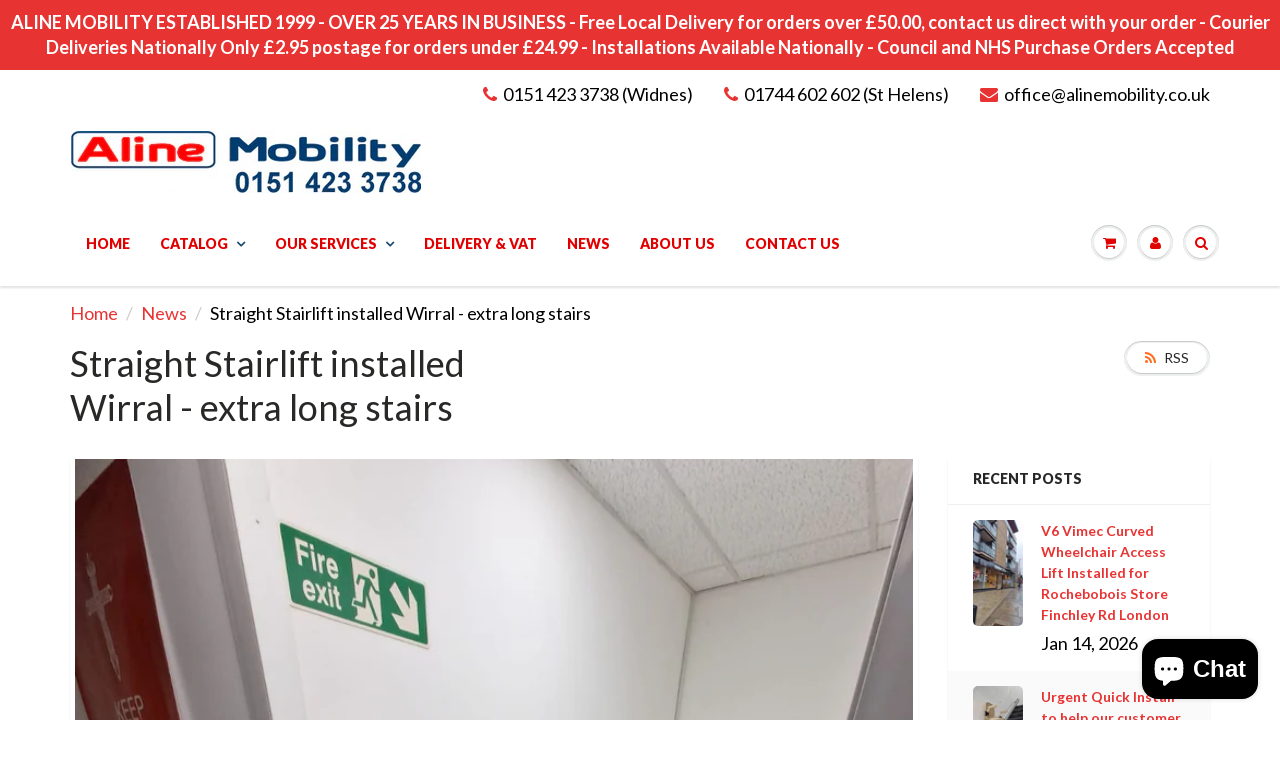

--- FILE ---
content_type: text/css
request_url: https://alinemobility.co.uk/cdn/shop/t/8/assets/nav.scss.css?v=130271319183557763311483554790
body_size: -575
content:
#header #nav .navbar-nav>li>a,#header .navbar-toggle{padding-top:25px;padding-bottom:25px}#header #nav .navbar-nav>li>.fixed-search{padding-top:22px;padding-bottom:22px}@media (min-width: 769px){#header #nav .wsmenu>ul>li>a{padding-top:25px;padding-bottom:25px}}#header .navbar-toggle,#header .navbar-cart{padding-top:25px;padding-bottom:25px}@media (max-width: 600px){#header .navbar-brand>img{max-width:158px}}@media (max-width: 600px){#header .navbar-toggle,#header .navbar-cart{padding-top:15px;padding-bottom:15px}}@media (min-width: 768px) and (max-width: 800px){#header .hed_right,#header .top_menu{padding:0!important}#header .hed_right ul{display:block!important;float:right!important}#header .hed_right .header-contact{margin-top:0!important}#header .top_menu{float:left!important}}@media (max-width: 480px){#header .hed_right ul li{margin:0;padding:0 5px;border:none;display:inline-block}}.navbar:not(.no-border) .navbar-nav.dropdown-onhover>li:hover>a{margin-bottom:0}figure.effect-chico img{-webkit-transform:scale(1)!important;transform:scale(1)!important}figure.effect-chico:hover img{-webkit-transform:scale(1.2)!important;transform:scale(1.2)!important}
/*# sourceMappingURL=/cdn/shop/t/8/assets/nav.scss.css.map?v=130271319183557763311483554790 */
